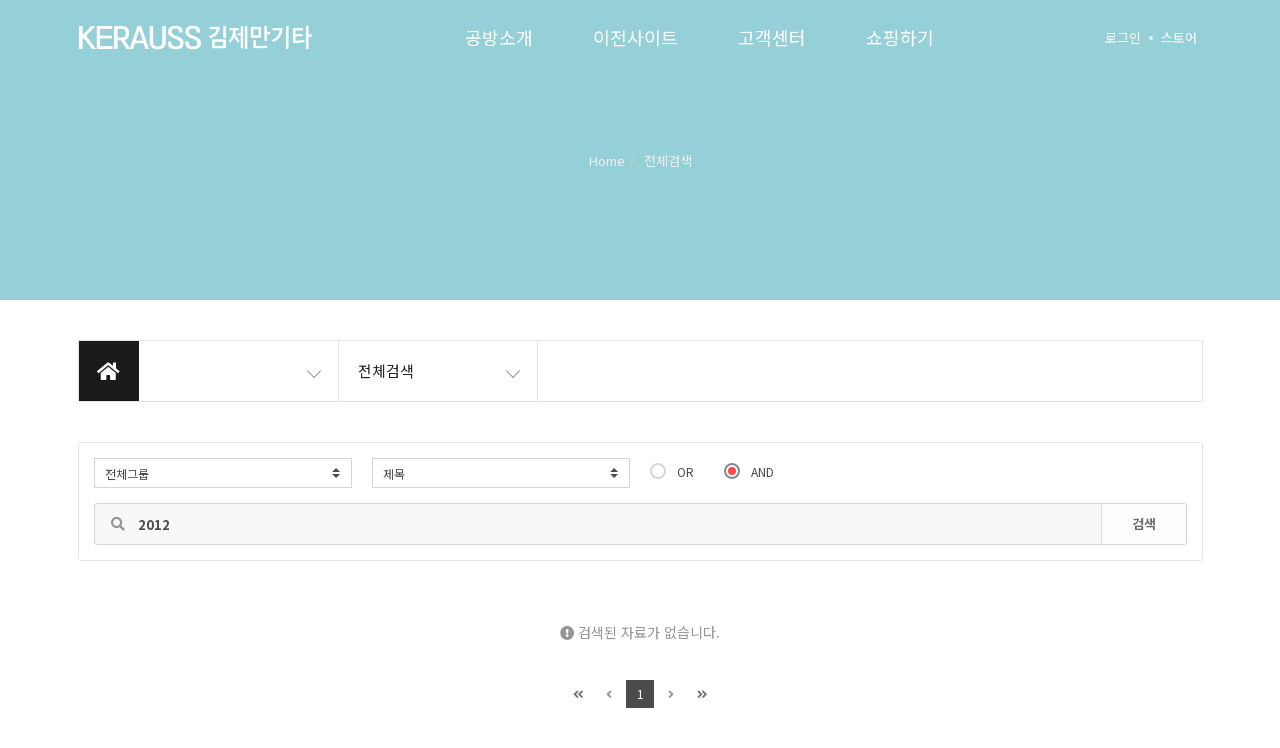

--- FILE ---
content_type: text/html; charset=utf-8
request_url: http://kimjemanguitar.com/bbs/search.php?sfl=wr_subject&sop=and&stx=2012
body_size: 7731
content:
<!doctype html>
<html lang="ko">
<head>
<meta charset="utf-8">
<meta http-equiv="imagetoolbar" content="no">
<meta http-equiv="X-UA-Compatible" content="IE=Edge">
<meta name="title" content="김제만기타" />
<meta name="description" content="김제만기타" />

<meta property="og:id" content="http://kimjemanguitar.com" />
<meta property="og:url" content="http://kimjemanguitar.com/bbs/search.php?sfl=wr_subject&sop=and&stx=2012" />
<meta property="og:type" content="website" />
<meta property="og:title" content="김제만기타" />
<meta property="og:locale" content="ko_KR" />
<meta property="og:site_name" content="김제만기타" />
<meta property="og:description" content="김제만기타"/>
<meta property="og:image" content="http://kimjemanguitar.com/theme/eb4_shop_016/image/site_logo.png" />
<meta property="og:image:width" content="494" />
<meta property="og:image:height" content="90" />
        
<meta name="twitter:card" content="summary">
<meta name="twitter:title" content="김제만기타">
<meta name="twitter:site" content="김제만기타">
<meta name="twitter:creator" content="">
<meta name="twitter:image" content="http://kimjemanguitar.com/theme/eb4_shop_016/image/site_logo.png">
<meta name="twitter:description" content="김제만기타">
        
<meta itemprop="name" content="김제만기타">
<meta itemprop="description" content="김제만기타">
<meta itemprop="image" content="http://kimjemanguitar.com/theme/eb4_shop_016/image/site_logo.png">
        
<title>전체검색 결과 - 김제만기타</title>
<link rel="stylesheet" href="http://kimjemanguitar.com/css/default.css?ver=2303229">
<link rel="stylesheet" href="http://kimjemanguitar.com/theme/eb4_shop_016/plugins/bootstrap/css/bootstrap.min.css?ver=2303229">
<link rel="stylesheet" href="http://kimjemanguitar.com/theme/eb4_shop_016/plugins/eyoom-form/css/eyoom-form.min.css?ver=2303229">
<link rel="stylesheet" href="http://kimjemanguitar.com/theme/eb4_shop_016/css/common.css?ver=2303229">
<link rel="stylesheet" href="http://kimjemanguitar.com/theme/eb4_shop_016/plugins/fontawesome5/css/fontawesome-all.min.css?ver=2303229">
<link rel="preconnect" href="https://fonts.googleapis.com">
<link rel="preconnect" href="https://fonts.gstatic.com" crossorigin>
<link href="https://fonts.googleapis.com/css2?family=Montserrat:wght@400&family=Noto+Sans+KR:wght@300;400;700&display=swap" rel="stylesheet">
<link rel="stylesheet" href="http://kimjemanguitar.com/theme/eb4_shop_016/css/style.css?ver=2303229">
<link rel="stylesheet" href="http://kimjemanguitar.com/theme/eb4_shop_016/css/grid.css?ver=2303229">
<link rel="stylesheet" href="http://kimjemanguitar.com/theme/eb4_shop_016/css/custom.css?ver=2303229">
<link rel="stylesheet" href="http://kimjemanguitar.com/theme/eb4_shop_016/plugins/scroll-tabs/scrolltabs.min.css" type="text/css" media="screen">
<link rel="stylesheet" href="http://kimjemanguitar.com/theme/eb4_shop_016/plugins/sweetalert/sweetalert.min.css" type="text/css" media="screen">
<link rel="stylesheet" href="http://kimjemanguitar.com/theme/eb4_shop_016/plugins/magnific-popup/magnific-popup.min.css" type="text/css" media="screen">
<!--[if lte IE 8]>
<script src="http://kimjemanguitar.com/js/html5.js"></script>
<![endif]-->
<script>
// 자바스크립트에서 사용하는 전역변수 선언
var g5_url       = "http://kimjemanguitar.com";
var g5_bbs_url   = "http://kimjemanguitar.com/bbs";
var g5_is_member = "";
var g5_is_admin  = "";
var g5_is_mobile = "";
var g5_bo_table  = "";
var g5_sca       = "";
var g5_editor    = "";
var g5_cookie_domain = "";
var g5_shop_url  = "http://kimjemanguitar.com/shop";
</script>
<script src="http://kimjemanguitar.com/js/jquery-1.12.4.min.js?ver=2304171"></script>
<script src="http://kimjemanguitar.com/js/jquery-migrate-1.4.1.min.js?ver=2304171"></script>
<script src="http://kimjemanguitar.com/js/jquery.menu.js?ver=2304171"></script>
<script src="http://kimjemanguitar.com/js/common.js?ver=2304171"></script>
<script src="http://kimjemanguitar.com/js/wrest.js?ver=2304171"></script>
<script src="http://kimjemanguitar.com/js/placeholders.min.js?ver=2304171"></script>
<script src="http://kimjemanguitar.com/theme/eb4_shop_016/plugins/bootstrap/js/bootstrap.min.js?ver=2304171"></script>
<script src="http://kimjemanguitar.com/theme/eb4_shop_016/plugins/jquery.bootstrap-hover-dropdown.min.js?ver=2304171"></script>
<script src="http://kimjemanguitar.com/theme/eb4_shop_016/plugins/sidebar/jquery.sidebar.min.js?ver=2304171"></script>
<!--[if lt IE 9]>
<script src="http://kimjemanguitar.com/theme/eb4_shop_016/plugins/respond.min.js"></script>
<script src="http://kimjemanguitar.com/theme/eb4_shop_016/plugins/eyoom-form/js/eyoom-form-ie8.js"></script>
<![endif]-->
</head>

<body>

<div class="wrapper" id="header-fixed">
    
    	    
        <div class="wrapper-inner">
        
	    	    <header class="header header-sticky sub-header">
		    <div class="f-container">
			    <div class="header-inner">
				    		            <h1 class="header-logo">
		                		                		                
		                		                <a href="http://kimjemanguitar.com">
		                    		                        		                        		                        <img src="http://kimjemanguitar.com/data/common/XLNHzOrrAzkmzknefyHGog==.png" alt="김제만기타 LOGO">
		                        		                        		                    		                </a>
		            </h1>
				    		            
		            <div class="gnb-wrap">
			            <nav class="gnb">
							<div class="mobile-box">
								<div class="btn-close mobile-nav-trigger"><a href="#"><i class="fas fa-times"></i></a></div>
								<div class="login-box">
									<ul class="d-f">
																			<li><a href="http://kimjemanguitar.com/bbs/login.php">로그인</a></li>
																			<li><a href="http://kimjemanguitar.com/shop">스토어</a></li>
									</ul>
								</div>
							</div>
							
		                    		                    
		                    		                    <ul class="gnb-nav">
		                        		                        		                        <li class=" dropdown">
		                            <a href="/page/?pid=overview" target="_self" class="dropdown-toggle disabled" data-hover="dropdown">
		
		                                		                                공방소개		                            </a>
		                            		                            <a href="#" class="cate-dropdown-open hidden-lg hidden-md" data-toggle="dropdown"></a>
		                            		                            											                            		                            		                            <ul class="dropdown-menu">
		                            		                                <li class="dropdown-submenu ">
		                                    <a href="/page/?pid=overview" target="_self">
		                                        		                                        김제만 크라우스 공방소개		                                    </a>
		                                    													                                </li>
		                            		                            		                            		                                <li class="dropdown-submenu ">
		                                    <a href="/page/?pid=contact" target="_self">
		                                        		                                        찾아오시는 길(구글지도)		                                    </a>
		                                    													                                </li>
		                            		                            </ul>
		                            		                            		                            		                        </li>
		                        		                        <li class=" ">
		                            <a href="http://jmguitar.ivyro.net" target="_blank" class="dropdown-toggle disabled" data-hover="dropdown">
		
		                                		                                이전사이트		                            </a>
		                            		                            											                        </li>
		                        		                        <li class=" ">
		                            <a href="/bbs/board.php?bo_table=notice" target="_self" class="dropdown-toggle disabled" data-hover="dropdown">
		
		                                		                                고객센터		                            </a>
		                            		                            											                        </li>
		                        		                        <li class=" ">
		                            <a href="/shop" target="_self" class="dropdown-toggle disabled" data-hover="dropdown">
		
		                                		                                쇼핑하기		                            </a>
		                            		                            											                        </li>
		                        		                        		                    </ul>
		                </nav>
		            </div>
		                
	                	                <div class="top-bar">
		                <ul class="top-bar-list list-unstyled">
                                                    <li class="btn-login before-login hidden-xs hidden-sm">
                                <a href="http://kimjemanguitar.com/bbs/login.php">로그인</a>
                            </li>
                                                                                <li class="btn-move hidden-xs hidden-sm">
                                <a href="http://kimjemanguitar.com/shop">스토어</a>
                            </li>
                                                        <li class="mobile-nav-trigger visible-xs visible-sm">
                                <a href="#" role="button">
                                    <i class="fas fa-bars"></i>
                                </a>
                            </li>
                        </ul>
	                </div>
			    </div>
		    </div>
	    </header>
	    
                <div class="modal fade contents-modal member-contents-modal" aria-hidden="true">
            <div class="modal-box modal-sm">
                <div class="modal-content">
                    <div class="modal-body">
                        <h4>방문해 주셔서 감사합니다.</h4>
                        
                        <ul class="list-unstyled member-list">
                                                </ul>
                        <div class="contnets-bottom">
                            <button type="button" data-dismiss="modal"><span>Close</span></button>
                        </div>
                    </div>
                </div>
            </div>
        </div>

        		        <div class="board-title">
            <div class="board-title-image" style="background-image:url('http://kimjemanguitar.com/theme/eb4_shop_016/image/board_title/gr_.jpg');">
            </div>
			<div class="board-title-caption">
                <h2></h2>
                <ul class="breadcrumb">
                    <li><a href='http://kimjemanguitar.com'>Home</a></li><li class='active'>전체검색</li>                </ul>
			</div>
		</div>
		        
                <div class="basic-body sub-basic-body">
                        <div class="f-container">
                                <div class="submenu clear-after">
                    <div class="sub-home-link"><a href="http://kimjemanguitar.com"><i class="fa fa-home"></i></a></div>
                    <div class="submenu-title submenu-title-first">
                        <h2></h2>
                        <ul class="list-submenu list-unstyled">
                                                                                    <li class="">
                                <a href="/page/?pid=overview">공방소개</a>
                            </li>
                                                        <li class="">
                                <a href="http://jmguitar.ivyro.net">이전사이트</a>
                            </li>
                                                        <li class="">
                                <a href="/bbs/board.php?bo_table=notice">고객센터</a>
                            </li>
                                                        <li class="">
                                <a href="/shop">쇼핑하기</a>
                            </li>
                                                                                </ul>
                    </div>
                    <div class="submenu-title submenu-title-second">
                        <h2>전체검색</h2>
                        <ul class="list-submenu list-unstyled">
                                                    </ul>
                    </div>
                </div>

                <div class="submenu-sticky-space"></div>                    

<style>
.search-result .search-box {position:relative;padding:15px;margin-bottom:30px;border:1px solid #e5e5e5;background:#fff;border-radius:3px !important}
.search-result .search-box .search-input input {height:42px;background:#f8f8f8;font-size:13px;font-weight:bold;border-radius:3px !important}
.search-result .search-box .search-input .icon-prepend {background-color:transparent;width:42px;height:40px;line-height:40px;border:0;color:#959595;font-size:14px}
.search-result .search-box .input-button .button {height:40px;line-height:40px;background:#fff;padding:0 30px;font-size:13px;border-radius:0 3px 3px 0 !important}
.search-result .search-tab {background-color:#D6D6D6;height:40px;border-radius:3px !important}
.search-result .search-tab #tab-search-result {display:none}
.search-result .search-tab .scroll_tabs_container {text-align:center;margin-bottom:0}
.search-result .search-tab .scroll_tabs_container div.scroll_tab_inner li {padding-left:10px;padding-right:10px}
.search-result .search-tab .scroll_tabs_container div.scroll_tab_inner li.active a {font-weight:bold}
.search-result .search-tab .scroll_tabs_container div.scroll_tab_inner span {padding-left:2px;padding-right:0}
.search-result-list .result-list > li {padding:10px 0;border-bottom:1px dotted #e5e5e5}
.search-result-list .result-list > li:hover {background:#fbfbfb}
.search-result-list .result-list > li:first-child {border-top:1px dotted #e5e5e5}
.search-result-list .result-list > li h6 {font-size:14px}
.search-result-list .result-list > li h6 a {color:#1E88E5}
.search-result-list .result-list > li h6 a:hover {color:#0068c1;text-decoration:underline}
.search-result-list .result-list > li h6 i {color:#959595}
.search-result-list .result-list .result-list-box {position:relative}
.search-result-list .result-list .result-list-image {position:absolute;overflow:hidden;top:0;left:0;width:100px;height:58px}
.search-result-list .result-list .result-list-text {position:relative;overflow:hidden;height:58px;margin-bottom:10px}
.search-result-list .result-list .result-list-text.result-list-text-margin {margin-left:115px}
.search-result-list .result-list .search-result-image img {display:block;width:100% \9;max-width:100%;height:auto}
.search-result-list .result-list .result-list-info {font-size:12px;color:#959595;margin-bottom:0}
.search-result-list .result-list .result-list-info .info-photo img {width:17px;height:17px;margin-right:2px;display:inline-block}
.search-result-list .result-list .result-list-info .info-icon {width:17px;height:17px;line-height:17px;font-size:11px;text-align:center;background:#858585;color:#fff;margin-right:2px;display:inline-block}
.search-result-list .result-list .result-list-info .info-name {font-size:12px;color:#353535}
.search-result-list .result-list .result-list-info .info-name:hover a {color:#000}
.search-result-list .result-list .result-list-info .info-name .open a {color:#000}
.search-result-list .sch_word {color:#0068c1;font-weight:bold}
</style>

<div class="search-result">
    <form name="fsearch" onsubmit="return fsearch_submit(this);" method="get" class="eyoom-form">
    <input type="hidden" name="srows" value="10">
    <div class="search-box">
        <div class="row">
            <section class="col col-3">
                <label class="select">
                    <select name="gr_id" id="gr_id" class="form-control">
                        <option value="">전체그룹</option>
                                                <option value='community'>커뮤니티</option>
                                            </select>
                    <i></i>
                </label>
            </section>
            <section class="col col-3">
                <label for="sfl" class="sound_only">검색조건</label>
                <label class="select">
                    <select name="sfl" id="sfl" class="form-control">
                        <option value="wr_subject||wr_content" >제목+내용</option>
                        <option value="wr_subject"  selected="selected">제목</option>
                        <option value="wr_content" >내용</option>
                        <option value="mb_id" >회원아이디</option>
                        <option value="wr_name" >이름</option>
                    </select>
                    <i></i>
                </label>
            </section>
            <section class="col col-3 inline-group">
                <label for="sop_or" class="radio"><input type="radio" value="or"  id="sop_or" name="sop"><i class="rounded-x"></i>OR</label>
                <label for="sop_and" class="radio"><input type="radio" value="and" checked id="sop_and" name="sop"><i class="rounded-x"></i>AND</label>
            </section>
            <div class="clearfix"></div>
            <section class="col col-12 margin-bottom-0">
                <label for="stx" class="sound_only">검색어<strong class="sound_only"> 필수</strong></label>
                <div class="input input-button search-input">
                    <i class="icon-prepend fas fa-search"></i>
                    <input type="text" name="stx" value="2012" id="stx" required maxlength="20">
                    <div class="button"><input type="submit" value="검색">검색</div>
                </div>
            </section>
        </div>
    </div>
    </form>
    <div class="margin-bottom-10"></div>

                
                <div class="text-center color-grey font-size-14 margin-top-30"><i class="fas fa-exclamation-circle"></i> 검색된 자료가 없습니다.</div>
                <div class="margin-bottom-30"></div>

            
        
<style>
.eb-pagination-wrap {position:relative;text-align:center;padding:7px;margin-top:30px}
.eb-pagination {position:relative;list-style:none;display:inline-block;padding:0;margin:0}
.eb-pagination li {display:inline}
.eb-pagination a {display:inline-block;font-size:12px;text-decoration:none;min-width:28px;height:28px;padding:0 5px;color:#fff;border:1px solid transparent;line-height:26px;text-align:center;color:#757575;position:relative;z-index:1}
.eb-pagination a:active {outline:none}
.eb-pagination a:hover {color:#000;background:#e5e5e5}
.eb-pagination a.active {cursor:default;background:#4B4B4D;color:#fff}
.eb-pagination a.active:hover {color:#fff;background:#4B4B4D}
.eb-pagination a.next,.eb-pagination a.prev {color:#959595}
.eb-pagination a.next:hover,.eb-pagination a.prev:hover {color:#000}
</style>

<div class="eb-pagination-wrap">
    <ul class="eb-pagination">
        <li><a href="http://kimjemanguitar.com/bbs/search.php?sfl=wr_subject&amp;stx=2012&amp;sop=and&amp;gr_id=&amp;srows=10&amp;onetable=&amp;page=1"><i class="fas fa-angle-double-left"></i></a></li>
        <li><a href="http://kimjemanguitar.com/bbs/search.php?sfl=wr_subject&amp;stx=2012&amp;sop=and&amp;gr_id=&amp;srows=10&amp;onetable=&amp;page=1" class="prev"><i class="fas fa-angle-left"></i></a></li>
                        <li><a href="http://kimjemanguitar.com/bbs/search.php?sfl=wr_subject&amp;stx=2012&amp;sop=and&amp;gr_id=&amp;srows=10&amp;onetable=&amp;page=1" class="active">1<span class="sound_only">페이지</span></a></li>
                <li><a href="http://kimjemanguitar.com/bbs/search.php?sfl=wr_subject&amp;stx=2012&amp;sop=and&amp;gr_id=&amp;srows=10&amp;onetable=&amp;page=1" class="next"><i class="fas fa-angle-right"></i></a></li>
        <li><a href="http://kimjemanguitar.com/bbs/search.php?sfl=wr_subject&amp;stx=2012&amp;sop=and&amp;gr_id=&amp;srows=10&amp;onetable=&amp;page=1"><i class="fas fa-angle-double-right"></i></a></li>
    </ul>
</div></div>

<script src="http://kimjemanguitar.com/theme/eb4_shop_016/plugins/scroll-tabs/jquery.mousewheel.js"></script>
<script src="http://kimjemanguitar.com/theme/eb4_shop_016/plugins/scroll-tabs/jquery.scrolltabs.js"></script>
<script src="http://kimjemanguitar.com/theme/eb4_shop_016/plugins/sweetalert/sweetalert.min.js"></script>
<script src="http://kimjemanguitar.com/theme/eb4_shop_016/plugins/magnific-popup/magnific-popup.min.js"></script>
<script>
$(document).ready(function(){
    $('#tab-search-result').scrollTabs({
        scroll_distance: 150
    });
});

$(window).load(function(){
    $('#tab-search-result').show();
});

document.getElementById("gr_id").value = "";

function fsearch_submit(f) {
    var stx = f.stx.value.trim();
    if (stx.length < 2) {
        Swal.fire({
            title: "중요!",
            text: "검색어는 두글자 이상 입력하십시오.",
            confirmButtonColor: "#e53935",
            icon: "error",
            confirmButtonText: "확인"
        });
        f.stx.select();
        f.stx.focus();
        return false;
    }
    var cnt = 0;
    for (var i = 0; i < stx.length; i++) {
        if (stx.charAt(i) == ' ')
            cnt++;
    }

    if (cnt > 1) {
        Swal.fire({
            title: "중요!",
            text: "빠른 검색을 위하여 검색어에 공백은 한개만 입력할 수 있습니다.",
            confirmButtonColor: "#e53935",
            icon: "error",
            confirmButtonText: "확인"
        });
        f.stx.select();
        f.stx.focus();
        return false;
    }
    f.stx.value = stx;

    f.action = "";
    return true;
}

$(function() {
    $('.search-result-image').magnificPopup({
        type: 'image',
        closeOnContentClick: true,
        mainClass: 'mfp-img-mobile',
        image: {
            verticalFit: true
        }
    });
});
</script>
			    </div>	    	</div>
    <footer class="footer">
	    <div class="footer-top">
		    <div class="f-container">
				<div class="footer-top-inner">
					<h4 class="l-en">INFORMATION</h4>
					<ul class="footer-menu">
						<li><a href="http://kimjemanguitar.com/page/?pid=provision">이용약관</a></li>
						<li><a href="http://kimjemanguitar.com/page/?pid=privacy">개인정보처리방침</a></li>
						<li><a href="http://kimjemanguitar.com/page/?pid=noemail">이메일무단수집거부</a></li>
					</ul>
				</div>
			</div>
		</div>
		
		<div class="footer-mid">
		    <div class="f-container">
				<div class="f-row">
					<div class="f-col-md-6">
						<div class="item info">
														<div class="footer-info">
																
								<div class="footer-info-content">
									<address>
										<span class="footer-info-address">
											경기 양주시 평화로1416번길 39   (덕계동)										</span>
									</address>
									<div class="footer-info-email l-en">
										온라인문의
										<span><a href="mailto:k22015@nate.com">k22015@nate.com</a></span>
									</div>
									<div class="footer-info-tel l-en">
										대표전화
										<span>031-865-7255</span>
									</div>
								</div>
							</div>
						</div>
					</div>
					<div class="f-col-md-6">
						<ul class="list-unstyled sns-list">
							<li><a href="" target="_blank"><i class="fab fa-facebook-f"></i></a></li>
							<li><a href="" target="_blank"><i class="fab fa-twitter"></i></a></li>
							<li><a href="" target="_blank"><i class="fab fa-instagram"></i></a></li>
							<li><a href="" target="_blank"><i class="fab fa-youtube"></i></a></li>
						</ul>
					</div>
				</div>
			</div>
		</div>

		<div class="footer-btm">
			<div class="f-container">
				<div class="copyright l-en">Copyright &copy; 김제만기타. All Rights Reserved.</div>
			</div>
		</div>
    </footer>

    <div class="back-to-top">
        <i class="fas fa-angle-up"></i>
    </div>
	</div></div>
<div class="sidebar-left-mask sidebar-left-trigger" data-action="toggle" data-side="left"></div>
<div class="sidebar-right-mask sidebar-right-trigger" data-action="toggle" data-side="right"></div>


<div class="modal fade all-search-modal eb-search-modal" aria-hidden="true">
    <div class="modal-dialog modal-sm">
        <div class="modal-content">
            <div class="modal-header">
                <button type="button" class="close" data-dismiss="modal">×</button>
            </div>
            <div class="modal-body">
                <form name="fsearchbox" method="get" action="http://kimjemanguitar.com/bbs/search.php" onsubmit="return fsearchbox_submit(this);" class="eyoom-form">
                <input type="hidden" name="sfl" value="wr_subject||wr_content">
                <input type="hidden" name="sop" value="and">
                <label for="modal_sch_stx" class="sound_only"><strong>검색어 입력 필수</strong></label>
                <div class="input input-button">
                    <input type="text" name="stx" id="modal_sch_stx" class="sch_stx" maxlength="20" placeholder="검색어 입력">
                    <div class="button"><input type="submit">검색</div>
                </div>
                </form>
                <script>
                function fsearchbox_submit(f)
                {
                    var stx = f.stx.value.trim();
                    if (stx.length < 2) {
                        alert("검색어는 두글자 이상 입력하십시오.");
                        f.stx.select();
                        f.stx.focus();
                        return false;
                    }
                
                    // 검색에 많은 부하가 걸리는 경우 이 주석을 제거하세요.
                    var cnt = 0;
                    for (var i = 0; i < stx.length; i++) {
                        if (stx.charAt(i) == ' ')
                            cnt++;
                    }
                
                    if (cnt > 1) {
                        alert("빠른 검색을 위하여 검색어에 공백은 한개만 입력할 수 있습니다.");
                        f.stx.select();
                        f.stx.focus();
                        return false;
                    }
                    f.stx.value = stx;
                
                    return true;
                }
                </script>

                                                
<style>
.popular-box {position:relative;border:1px solid #e5e5e5;padding:15px 10px;margin:0px 0 25px;background:#fff}
.popular ul {margin-bottom:0}
.popular li {float:left;margin:0 3px}
.popular li .popular-word {background:#f0f0f0;padding:2px 5px;color:#2E3340;font-size:11px;margin-bottom:5px;display:inline-block;line-height:1}
.popular li .popular-word:hover {background:#e5e5e5}
</style>

<div class="popular-box">
    <div class="headline-short">
        <h5><strong>인기검색어</strong></h5>
    </div>
    <div class="popular">
        <ul class="list-unstyled">
                        <li>
                <a href="http://kimjemanguitar.com/bbs/search.php?sfl=wr_subject&amp;sop=and&amp;stx=2025" class="popular-word">
                    <span>1. 2025</span>
                </a>
            </li>
                        <li>
                <a href="http://kimjemanguitar.com/bbs/search.php?sfl=wr_subject&amp;sop=and&amp;stx=2026" class="popular-word">
                    <span>2. 2026</span>
                </a>
            </li>
                        <li>
                <a href="http://kimjemanguitar.com/bbs/search.php?sfl=wr_subject&amp;sop=and&amp;stx=2023" class="popular-word">
                    <span>3. 2023</span>
                </a>
            </li>
                        <li>
                <a href="http://kimjemanguitar.com/bbs/search.php?sfl=wr_subject&amp;sop=and&amp;stx=2011" class="popular-word">
                    <span>4. 2011</span>
                </a>
            </li>
                        <li>
                <a href="http://kimjemanguitar.com/bbs/search.php?sfl=wr_subject&amp;sop=and&amp;stx=2024" class="popular-word">
                    <span>5. 2024</span>
                </a>
            </li>
                        <li>
                <a href="http://kimjemanguitar.com/bbs/search.php?sfl=wr_subject&amp;sop=and&amp;stx=2017" class="popular-word">
                    <span>6. 2017</span>
                </a>
            </li>
                        <li>
                <a href="http://kimjemanguitar.com/bbs/search.php?sfl=wr_subject&amp;sop=and&amp;stx=2012" class="popular-word">
                    <span>7. 2012</span>
                </a>
            </li>
                        <li>
                <a href="http://kimjemanguitar.com/bbs/search.php?sfl=wr_subject&amp;sop=and&amp;stx=30" class="popular-word">
                    <span>8. 30</span>
                </a>
            </li>
                        <li>
                <a href="http://kimjemanguitar.com/bbs/search.php?sfl=wr_subject&amp;sop=and&amp;stx=8" class="popular-word">
                    <span>9. 8</span>
                </a>
            </li>
                        <li>
                <a href="http://kimjemanguitar.com/bbs/search.php?sfl=wr_subject&amp;sop=and&amp;stx=35" class="popular-word">
                    <span>10. 35</span>
                </a>
            </li>
                                    <div class="clearfix"></div>
        </ul>
    </div>
</div>                            </div>
        </div>
    </div>
</div>


<div class="modal fade itemuse-iframe-modal" aria-hidden="true">
    <div class="modal-dialog">
        <div class="modal-content">
            <div class="modal-header">
                <button aria-hidden="true" data-dismiss="modal" class="close" type="button">×</button>
                <h4 class="modal-title"><i class="fas fa-edit color-grey"></i> <strong>사용후기 작성하기</strong></h4>
            </div>
            <div class="modal-body">
                <iframe id="itemuse-iframe" width="100%" frameborder="0"></iframe>
            </div>
            <div class="modal-footer">
                <button data-dismiss="modal" class="btn-e btn-e-lg btn-e-dark" type="button"><i class="fas fa-times"></i> 닫기</button>
            </div>
        </div>
    </div>
</div>

<div class="modal fade itemqa-iframe-modal" aria-hidden="true">
    <div class="modal-dialog">
        <div class="modal-content">
            <div class="modal-header">
                <button aria-hidden="true" data-dismiss="modal" class="close" type="button">×</button>
                <h4 class="modal-title"><i class="fas fa-question-circle color-grey"></i> <strong>상품문의 작성하기</strong></h4>
            </div>
            <div class="modal-body">
                <iframe id="itemqa-iframe" width="100%" frameborder="0"></iframe>
            </div>
            <div class="modal-footer">
                <button data-dismiss="modal" class="btn-e btn-e-lg btn-e-dark" type="button"><i class="fas fa-times"></i> 닫기</button>
            </div>
        </div>
    </div>
</div>

<div class="modal fade coupon-iframe-modal" aria-hidden="true">
    <div class="modal-dialog">
        <div class="modal-content">
            <div class="modal-header">
                <button aria-hidden="true" data-dismiss="modal" class="close" type="button">×</button>
                <h4 class="modal-title"><i class="fas fa-ticket-alt color-grey"></i> <strong>쿠폰 내역</strong></h4>
            </div>
            <div class="modal-body">
                <iframe id="coupon-iframe" width="100%" frameborder="0"></iframe>
            </div>
            <div class="modal-footer">
                <button data-dismiss="modal" class="btn-e btn-e-lg btn-e-dark" type="button"><i class="fas fa-times"></i> 닫기</button>
            </div>
        </div>
    </div>
</div>

<script>
function itemuse_modal(href) {
    $('.itemuse-iframe-modal').modal('show').on('hidden.bs.modal', function() {
        $("#itemuse-iframe").attr("src", "");
        $('html').css({overflow: ''});
    });
    $('.itemuse-iframe-modal').modal('show').on('shown.bs.modal', function() {
        $("#itemuse-iframe").attr("src", href);
        $('#itemuse-iframe').height(parseInt($(window).height() * 0.7));
        $('html').css({overflow: 'hidden'});
    });
    return false;
}

function itemqa_modal(href) {
    $('.itemqa-iframe-modal').modal('show').on('hidden.bs.modal', function() {
        $("#itemqa-iframe").attr("src", "");
        $('html').css({overflow: ''});
    });
    $('.itemqa-iframe-modal').modal('show').on('shown.bs.modal', function() {
        $("#itemqa-iframe").attr("src", href);
        $('#itemqa-iframe').height(parseInt($(window).height() * 0.7));
        $('html').css({overflow: 'hidden'});
    });
    return false;
}

function coupon_modal(href) {
    $('.coupon-iframe-modal').modal('show').on('hidden.bs.modal', function() {
        $("#coupon-iframe").attr("src", "");
        $('html').css({overflow: ''});
    });
    $('.coupon-iframe-modal').modal('show').on('shown.bs.modal', function() {
        $("#coupon-iframe").attr("src", "http://kimjemanguitar.com/shop/coupon.php");
        $('#coupon-iframe').height(parseInt($(window).height() * 0.7));
        $('html').css({overflow: 'hidden'});
    });
    return false;
}

// 모달창을 닫은 후 리로드
function close_modal_and_reload() {
    close_modal();
    document.location.reload();
}
function close_modal() {
    $('.modal').modal('hide');
}
</script>

<div class="modal fade poll-result-iframe-modal" aria-hidden="true">
    <div class="modal-dialog">
        <div class="modal-content">
            <div class="modal-header">
                <button aria-hidden="true" data-dismiss="modal" class="close" type="button">×</button>
                <h4 class="modal-title"><strong>투표 결과 보기</strong></h4>
            </div>
            <div class="modal-body">
                <iframe id="poll-result-iframe" width="100%" frameborder="0"></iframe>
            </div>
            <div class="modal-footer">
                <button data-dismiss="modal" class="btn-e btn-e-lg btn-e-dark" type="button"><i class="fas fa-close"></i> 닫기</button>
            </div>
        </div>
    </div>
</div>

<script>
function poll_result(url) {
        $('.poll-result-iframe-modal').modal('show').on('hidden.bs.modal', function () {
        $("#poll-result-iframe").attr("src", "");
        $('html').css({overflow: ''});
    });
    $('.poll-result-iframe-modal').modal('show').on('shown.bs.modal', function () {
        $("#poll-result-iframe").attr("src", url);
        $('#poll-result-iframe').height(parseInt($(window).height() * 0.7));
        $('html').css({overflow: 'hidden'});
    });
    return false;
}
</script>



<script src="http://kimjemanguitar.com/theme/eb4_shop_016/js/app.js?ver=2304171"></script>
<script>
$(document).ready(function() {
    App.init();
});

</script>


<script>
$(function() {
    // 폰트 리사이즈 쿠키있으면 실행
    font_resize("container", get_cookie("ck_font_resize_rmv_class"), get_cookie("ck_font_resize_add_class"));
});
</script>
<script>
$(function(){
    // 팔로우
    $("#follow button").click(function(){
        var action = $(this).attr('value');
        var target = $(this).attr('name');

        var url = "http://kimjemanguitar.com/eyoom/core/mypage/follow.ajax.php";
        $.post(url, {'action':action,'user':target}, function(data) {
            if(data.result == 'yes') {
                var botton = $(".follow_"+target);
                if (action == 'follow') {
                    botton.removeClass('btn-e-yellow');
                    botton.addClass('btn-e-dark');
                    botton.attr('title','친구관계를 해제합니다.');
                    botton.html('언팔로우 <i class="fas fa-times color-white"></i>');
                    botton.attr('value','unfollow');
                    swal({
                        title: "알림",
                        text: '해당 회원을 팔로우하였습니다.',
                        confirmButtonColor: "#FF4848",
                        type: "warning",
                        confirmButtonText: "확인"
                    });
                }
                if (action == 'unfollow') {
                    botton.removeClass('btn-e-dark');
                    botton.addClass('btn-e-yellow');
                    botton.attr('title','친구관계를 신청합니다.');
                    botton.html('팔로우 <i class="fas fa-smile color-white"></i>');
                    botton.attr('value','follow');
                    swal({
                        title: "알림",
                        text: '해당 회원을 팔로우 해제하였습니다.',
                        confirmButtonColor: "#FF4848",
                        type: "warning",
                        confirmButtonText: "확인"
                    });
                }
            } else if (data.result == 'no'){
                swal({
                    title: "알림",
                    text: '소셜기능을 Off 시켜놓은 회원입니다.',
                    confirmButtonColor: "#FF4848",
                    type: "warning",
                    confirmButtonText: "확인"
                });
            }
        },"json");
    });

    // 구독
    $("#subscribe button").click(function(){
        var action = $(this).attr('value');
        var target = $(this).attr('name');

        var url = "http://kimjemanguitar.com/eyoom/core/mypage/subscribe.ajax.php";
        $.post(url, {'action':action,'user':target}, function(data) {
            if(data.result == 'yes') {
                var botton = $(".subscribe_"+target);
                if (action == 'subscribe') {
                    botton.removeClass('btn-e-orange');
                    botton.addClass('btn-e-dark');
                    botton.attr('title','구독을 해제합니다.');
                    botton.html('구독해제 <i class="fas fa-times color-white"></i>');
                    botton.attr('value','unsubscribe');
                    swal({
                        title: "알림",
                        text: '해당 회원의 글을 구독신청 하였습니다.',
                        confirmButtonColor: "#FF4848",
                        type: "warning",
                        confirmButtonText: "확인"
                    });
                }
                if (action == 'unsubscribe') {
                    botton.removeClass('btn-e-dark');
                    botton.addClass('btn-e-yellow');
                    botton.attr('title','구독을 신청합니다.');
                    botton.html('구독하기 <i class="far fa-address-book color-white"></i>');
                    botton.attr('value','subscribe');
                    swal({
                        title: "알림",
                        text: '해당 회원의 글을 구독해제 하였습니다.',
                        confirmButtonColor: "#FF4848",
                        type: "warning",
                        confirmButtonText: "확인"
                    });
                }
            }
        },"json");
    });

});
</script>


<!-- ie6,7에서 사이드뷰가 게시판 목록에서 아래 사이드뷰에 가려지는 현상 수정 -->
<!--[if lte IE 7]>
<script>
$(function() {
    var $sv_use = $(".sv_use");
    var count = $sv_use.length;

    $sv_use.each(function() {
        $(this).css("z-index", count);
        $(this).css("position", "relative");
        count = count - 1;
    });
});
</script>
<![endif]-->

</body>
</html>

--- FILE ---
content_type: text/css
request_url: http://kimjemanguitar.com/theme/eb4_shop_016/css/style.css?ver=2303229
body_size: 4388
content:
:root {
	/* color */
	--color-primary: #5CB6CA;
	--color-p-dark: #324B50;
	--color-p-light: #80cbc4;
	
	/* size */
	--padding: 5px; /* calc(var(--padding) * 3) = 15px */
	--margin: 5px;
}

/* 폰트 - 구글 나눔고딕 */
body, h1, h2, h3, h4, h5, h6 {font-family: 'Noto Sans KR', sans-serif}

/* 편집 버튼 */
.btn-edit-admin {
    z-index: 990;
    position: fixed;
    top: 120px;
    right: -1px;
    width: 130px;
    padding: 5px 10px;
    background: rgba(255, 255, 255, 0.9);
    box-shadow: 0 0 1px rgba(0, 0, 0, .3);
}
.btn-edit-mode-wrap {
    position: relative;
    z-index: 20 !important;
    width: 100%
}
.btn-edit-mode {
    display: none;
    z-index: 5;
    position: absolute;
    width: 100%
}
.btn-edit-mode a {
    display: inline-block !important;
    width: auto;
    padding: 1px 8px !important;
    color: #fff !important
}

/* ::: common ::: */
body.modal-open {
    padding: 0 !important
}
.clear-after:after {
    content: "";
    display: block;
    clear: both
}
p, li {
    word-break: keep-all
}
ul {
    margin-bottom: 0
}
.transition-03 {
    -webkit-transition: all 0.3s linear;
    -moz-transition: all 0.3s linear;
    -o-transition: all 0.3s linear;
    -ms-transition: all 0.3s linear;
    transition: all 0.3s linear;
}
.color-primary {
	color: var(--color-primary);
}
.l-en {
	font-family: 'Montserrat', sans-serif;
}
/* 버튼 스타일 */
.btn-more a {
    position: relative;
    z-index: 1;
    display: inline-block;
    overflow: hidden;
    padding: 8px 25px;
    color: #333;
    border-width: 0 2px 2px 2px;
    border-style: solid;
    border-color: #333
}
.btn-more a:before,
.btn-more a:after {
    content: "";
    position: absolute;
    top: 0;
    height: 2px;
    background: #333
}
.btn-more a:before {
    left: 0;
    width: 7%;
}
.btn-more a:after {
    right: 0;
    width: 83%;
    -webkit-transition: all 0.5s ease;
    -moz-transition: all 0.5s ease;
    transition: all 0.5s ease
}
.btn-more a:hover:after {
    width: 100%
}
.btn-more.btn-wht a {
    border-color: #fff;
    color: #fff
}
.btn-more.btn-wht a:before,
.btn-more.btn-wht a:after {
    background: #fff
}
@media(max-width:767px) {
    .btn-more a {
        padding: 5px 20px;
        font-size: 11px
    }
}

.wrapper {
	position: relative;
	overflow: hidden;
	background-color: #eee;
}
.wrapper-inner {
	background-color: #fff;
}

.wrapper-inner.box-layout {
	max-width: 1320px;
	margin: 0 auto;
}

/* ::: Header ::: */
.header .header-inner {
	display: flex;
	flex-wrap: wrap;
}
.header {
	position: absolute;
	top: 0;
	left: 0;
	width: 100%;
	z-index: 999;
	transition: .3s;
}
#header-fixed .header:hover {
	background-color: var(--color-primary);
}
#header-fixed .header.header-fixed-trans {
	position: fixed;
	background-color: var(--color-primary);
	box-shadow: 1px 3px 6px rgb(0 0 0 / 32%);
}
@media (min-width:992px){
	.header {
		position: absolute;
		top: 0;
		left: 0;
		width: 100%;
	}
	.header .header-inner {
		justify-content: space-between;
	}
}

/* header logo */
.header-logo {
	margin: 17px 0;
}
.header-logo a {
	display: block;
}
.header-logo a img {
	display: block;
	max-height: 20px;
}
.header-logo span {
	display: block;
	line-height: 20px;
	color: #fff;
}
@media (min-width:992px){
	.header-logo {
		margin: 25px 0;
	}
	.header-logo a img {
		max-height: 25px;
	}
	.header-logo span {
		line-height: 25px;
	}
}

/* nav-bar */
.gnb-wrap .gnb .gnb-nav {
	padding: 0;
	list-style: none;
}
/* gnb - mobile */
@media (max-width:991px){
	.gnb-wrap .gnb {
		position: fixed;
		top: 0;
		right: -100%;
		z-index: 2;
		overflow-y: auto;
		-webkit-overflow-scrolling: touch;
		width: 85%;
		height: 100vh;
		background-color: #fff;
		box-shadow: 1px 3px 6px rgb(0 0 0 / 32%);
		transition: .3s ease-out;
	}
	.gnb-wrap .gnb.act {
		right: 0;
	}
	.gnb-wrap .gnb .mobile-box {
		padding: 20px 30px 0;
		margin-bottom: 15px;
	}
	.gnb-wrap .gnb .mobile-box .btn-close {
		position: absolute;
		top: 15px;
		right: 20px;
	}
	.gnb-wrap .gnb .mobile-box .btn-close a {
		display: block;
		width: 30px;
		height: 30px;
		line-height: 30px;
		font-size: 17px;
		text-align: center;
	}
	.gnb-wrap .gnb .mobile-box .login-box ul {
		padding: 0 0 15px;
		list-style: none;
		border-bottom: 2px solid var(--color-primary);
	}
	.gnb-wrap .gnb .mobile-box .login-box ul li {
		margin-right: 20px;
	}
	.gnb-wrap .gnb .mobile-box .login-box ul li:last-child {
		margin-right: 0;
	}
	.gnb-wrap .gnb .mobile-box .login-box ul li a {
		display: block;
		position: relative;
		font-size: 12px;
	}
	.gnb-wrap .gnb .mobile-box .login-box ul li a:after {
		content: "";
		display: block;
		position: absolute;
		top: 50%;
		right: -12px;
		width: 4px;
		height: 4px;
		margin-top: -2px;
		background-color: #ccc;
		border-radius: 50% !important;
	}
	.gnb-wrap .gnb .mobile-box .login-box ul li:last-child a:after {
		display: none;
	}
	
	.gnb-wrap .gnb .mobile-box .search-box input[type="text"] {
	    width: 100%;
	    padding: 6px;
	    border: 0 none !important;
	    border-bottom: 2px solid #f00 !important;
	    color: #909090;
	    height: 50px;
	    font-size: 13px
	}
	.gnb-wrap .gnb .mobile-box .search-box .button {
	    position: absolute;
	    right: 1px;
	    top: 0;
	    padding: 0 15px;
	    height: 50px;
	    line-height: 50px;
	    font-size: 15px;
	    color: #f00;
	    background: none;
	    border: 0 none
	}
	.gnb-wrap .gnb .mobile-box .search-box .button input {
	    position: absolute;
	    top: 0;
	    right: 0;
	    padding: 0;
	    font-size: 12px;
	    line-height: 40px;
	    opacity: 0;
	    cursor: pointer
	}

	.gnb-wrap .gnb .gnb-nav > li:last-child {
		border-bottom: 0 none;
	}
	.gnb-wrap .gnb .gnb-nav > li > a {
		display: block;
		padding: 8px 30px;
		font-size: 16px;
		font-weight: 700;
	}
	.gnb-wrap .gnb .gnb-nav > li.active > a {
		color: var(--color-p-dark);
		background: none;
	}
	.gnb-wrap .gnb .gnb-nav > li > .cate-dropdown-open {
		position: absolute;
		top: 1px;
		right: 20px;
		width: 38px;
		height: 38px;
		line-height: 38px;
		margin: 0;
		padding: 0;
		text-align: center;
		border: 0 none;
		z-index: 9
	}
	.gnb-wrap .gnb .gnb-nav > li > .cate-dropdown-open:before {
		content: "\f067";
		font-family: 'Font Awesome\ 5 Free';
		font-weight: 900;
		color: #656565
	}
	.gnb-wrap .gnb .gnb-nav > li > .cate-dropdown-open:hover {
		border-top: 0
	}
	.gnb-wrap .gnb .gnb-nav > li.open > .cate-dropdown-open:before {
		content: "\f068";
		font-family: 'Font Awesome\ 5 Free';
		font-weight: 900;
		color: #000
	}
	.gnb-wrap .gnb .gnb-nav > li > ul {
		float: none;
		position: relative;
		width: 100%;
		margin: 0;
		padding: 0;
		border: 0 none;
		box-shadow: none;
		background-color: #eee;
	}
	.gnb-wrap .gnb .gnb-nav > li > ul > li {
		border-bottom: 1px solid #fff;
	}
	.gnb-wrap .gnb .gnb-nav > li > ul > li:last-child {
		border-bottom: 0 none;
	}
	.gnb-wrap .gnb .gnb-nav > li > ul > li > a {
		padding: 10px 20px 10px 30px;
		font-size: 13px;
	}
	.gnb-wrap .gnb .gnb-nav > li > ul > li.active > a {
		color: var(--color-p-dark);
		background: none;
	}
	.gnb-wrap .gnb .gnb-nav > li > ul > li > ul {
		display: block !important;
		float: none;
		position: relative;
		width: 100%;
		padding: 0 30px 10px;
		margin: 0;
		border: 0 none;
		box-shadow: none;
		background: none;
	}
	.gnb-wrap .gnb .gnb-nav > li > ul > li > ul > li > a {
		position: relative;
		padding: 3px 10px 3px 15px;
		font-size: 12px;
	}
	.gnb-wrap .gnb .gnb-nav > li > ul > li > ul > li > a:after {
		content: "";
		display: block;
		position: absolute;
		top: 50%;
		left: 2px;
		transform:translateY(-50%);
		width: 7px;
		height: 7px;
		border-left: 1px solid #bbb;
		border-bottom: 1px solid #bbb;
	}
	.gnb-wrap .gnb .gnb-nav > li > ul > li > ul > li > a:hover, .gnb-wrap .gnb .gnb-nav > li > ul > li > ul > li.active > a {
    	color: var(--color-primary);
		background: none;
	}
}

/* gnb - pc */
@media (min-width:992px){
	.gnb-wrap {
		display: flex;
		flex-wrap: wrap;
	}
	.gnb-wrap .gnb .mobile-box {
		display: none;
	}
	.gnb-wrap .gnb .gnb-nav {
		display: flex;
		flex-wrap: wrap;
	}
	.gnb-wrap .gnb .gnb-nav > li {
		padding: 0 20px;
	}
	.gnb-wrap .gnb .gnb-nav > li > a {
		display: block;
		line-height: 75px;
		font-size: 18px;
		color:#fff;
		transition: .3s;
	}
	.gnb-wrap .gnb .gnb-nav > li > a:hover, .gnb-wrap .gnb .gnb-nav > li.active > a {
		color:var(--color-p-dark)
	}
	.gnb-wrap .gnb .gnb-nav > li > ul {
	    display: block;
	    left: 50%;
	    opacity: 0;
	    visibility: hidden;
	    min-width: 200px;
	    padding: 5px 30px;
	    margin: 0 0 0 -100px;
	    border: 0 none;
	    background-color: var(--color-primary);;
	    box-shadow: 0 3px 3px rgb(0 0 0 / 15%);
	    -webkit-transform: translateY(20px);
	    -moz-transform: translateY(20px);
	    -o-transform: translateY(20px);
	    -ms-transform: translateY(20px);
	    transform: translateY(20px);
	    -webkit-transition: all 0.25s ease;
	    -moz-transition: all 0.25s ease;
	    -o-transition: all 0.25s ease;
	    -ms-transition: all 0.25s ease;
	    transition: all 0.25s ease
	}
	.gnb-wrap .gnb .gnb-nav > li.open > ul {
	    opacity: 1;
	    visibility: visible;
	    -webkit-transform: translateY(0);
	    -moz-transform: translateY(0);
	    -o-transform: translateY(0);
	    -ms-transform: translateY(0);
	    transform: translateY(0);
	}
	.gnb-wrap .gnb .gnb-nav > li > ul > li {
	    position: relative
	}
	.gnb-wrap .gnb .gnb-nav > li > ul > li > a {
	    padding: 10px 0;
	    font-size: 14px;
	    color: #eee;
	    background: none;
		transitoin: .3s;
	}
	.gnb-wrap .gnb .gnb-nav > li > ul > li:last-child > a {
	    border: 0 none
	}
	.gnb-wrap .gnb .gnb-nav > li > ul > li > a:hover,
	.gnb-wrap .gnb .gnb-nav > li > ul > li.active > a {
	    color: #fff;
	}
	.gnb-wrap .gnb .gnb-nav > li > ul > li > a .sub-caret {
	    position: absolute;
	    right: 10px;
	    top: 50%;
	    transform: translateY(-50%);
	    color: #909090
	}
	.gnb-wrap .gnb .gnb-nav > li > ul > li > ul {
	    display: block !important;
	    position: relative;
	    top: inherit;
	    left: inherit;
	    min-width: 100%;
	    padding: 0 10px 5px;
	    margin-bottom: 10px;
	    border: 0 none;
	    border-left: 1px solid #ddd;
		background: none;
	    box-shadow: 0 0 0 #fff
	}
	.gnb-wrap .gnb .gnb-nav > li > ul > li > ul > li > a {
	    padding: 5px 0 0;
	    font-size: 13px;
	    color: #eee;
	    background: none;
		transition: .3s;
	}
	.gnb-wrap .gnb .gnb-nav > li > ul > li > ul > li:last-child > a {
	    border-bottom: 0 none
	}
	.gnb-wrap .gnb .gnb-nav > li > ul > li > ul > li > a:hover,
	.gnb-wrap .gnb .gnb-nav > li > ul > li > ul > li.active > a {
	    color: #fff;
	}    
}
@media (min-width:1200px){
	.gnb-wrap .gnb .gnb-nav > li {
		padding: 0 30px;
	}
}

/* top bar */
.top-bar {
	margin-left: auto;
}
.top-bar .top-bar-list {
	display: flex;
	flex-wrap: wrap;
	margin: 17px 5px 0 0;
}
.top-bar .top-bar-list li {
	position: relative;
	margin-left: 20px;
}
.top-bar .top-bar-list li a {
	display: block;
	line-height: 20px;
	font-size: 13px;
	color: #fff;
	transition: .3s ease-out;
}
.top-bar .top-bar-list li.mobile-nav-trigger  a {
	font-size: 20px;
}
@media (min-width:992px){
	.top-bar {
		margin-left: 0;
	}
	.top-bar .top-bar-list {
		margin-top: 25px;
	}
	.top-bar .top-bar-list li:after {
		content: "";
		display: block;
		opacity: .7;
		position: absolute;
		top: 50%;
		left: -12px;
		width: 4px;
		height: 4px;
		margin-top: -2px;
		background-color: #fff;
		border-radius: 2px !important;
	}
	.top-bar .top-bar-list li:first-child:after {
		display: none;
	}
	.top-bar .top-bar-list li a {
		line-height: 25px;
	}
	.top-bar .top-bar-list li a:hover {
		color: var(--color-p-dark);
	}
}

/*---------- Modal ----------*/
.contents-modal .modal-box {
    position: absolute;
    top: 50%;
    left: 50%;
    transform: translate(-50%, -50%);
    width: 400px;
    margin: 0;
    background: #fff
}
.contents-modal .modal-box .modal-content {
    position: relative;
    padding: 30px;
    box-shadow: 0 0 0 #fff
}
.contents-modal .modal-box .modal-content h4 {
    position: relative;
    margin: 10px 0 30px;
    font-size: 16px;
    font-weight: 300;
    text-align: center;
    color: #707070
}
.contents-modal .modal-box .modal-content h4 img {
    display: block;
    max-height: 60px;
    width: auto;
    margin: 0 auto 15px
}
/* --- 검색 모달 --- */
/* 입력창 */
.contents-modal .input-button {
    position: relative
}
.contents-modal .input-button input[type="text"] {
    width: 100%;
    padding: 6px 12px;
    border: 0 none !important;
    border-bottom: 1px solid #909090 !important;
    color: #909090;
    height: 60px;
    font-size: 18px
}
.contents-modal .input-button .button {
    position: absolute;
    right: 1px;
    top: 10px;
    padding: 0 20px;
    font-size: 24px;
    height: 40px;
    line-height: 40px;
    background: none;
    border: 0 none
}
.contents-modal .input-button .button input {
    position: absolute;
    top: 0;
    right: 0;
    padding: 0;
    font-size: 12px;
    line-height: 40px;
    opacity: 0;
    cursor: pointer
}
/* bottom */
.contents-modal .modal-box .contnets-bottom {
    margin-top: 30px;
    padding-bottom: 10px;
    text-align: center
}
.contents-modal .modal-box .contnets-bottom button {
    border: 0 none;
    position: relative;
    display: inline-block;
    overflow: hidden;
    padding: 8px 25px;
    letter-spacing: 2px;
    color: #333;
    background: none;
    border-width: 1px;
    border-style: solid;
    border-color: #333;
    -webkit-transition: all 0.5s ease;
    -moz-transition: all 0.5s ease;
    transition: all 0.5s ease
}
.contents-modal .modal-box .contnets-bottom button span {
    position: relative;
    z-index: 1;
}
.contents-modal .modal-box .contnets-bottom button:hover {
    color: #fff;
    background-color: #333;
}
@media(max-width:767px) {
    .contents-modal .modal-box {
        width: 300px;
    }
    .contents-modal .modal-box .modal-content {
        padding: 10px
    }
    .contents-modal .modal-box .modal-content h4 {
        margin-bottom: 10px;
        font-size: 20px;
        line-height: 30px
    }
    .contents-modal .input-button input[type="text"] {
        height: 50px;
        font-size: 16px
    }
    .contents-modal .input-button .button {
        font-size: 20px
    }
    .contents-modal .modal-box .contnets-bottom {
        margin-top: 20px
    }
}
/* --- 멤버 모달 --- */
.contents-modal .modal-box .member-list {
    display: flex;
    justify-content: center
}
.contents-modal .modal-box .member-list li {
    margin: 0 10px;
    text-align: center
}
.contents-modal .modal-box .member-list li a {
    display: block;
    width: 80px;
    padding-bottom: 10px;
    background: #eee
}
.contents-modal .modal-box .member-list li a i {
    display: block;
    padding: 20px 0;
    margin-bottom: 5px;
    font-size: 20px;
    background-color: var(--color-primary);
    color: #fff;
    transition: 0.3s ease
}
.contents-modal .modal-box .member-list li a span {
    font-size: 11px;
    color: #333
}
.contents-modal .modal-box .member-list li a:hover i {
    background-color: var(--color-p-dark);
}
@media(max-width:767px) {
    .contents-modal .modal-box .member-list li a {
        width: 70px;
    }
}

/* ::: footer ::: */
.footer {
	padding: 30px 0;
	background-color: var(--color-p-dark);
}
.footer-top .footer-top-inner {
	padding-bottom: 10px;
	margin-bottom: 20px;
	border-bottom: 1px solid rgba(255, 255, 255, 0.2);
}
.footer-top .footer-top-inner h4 {
	margin: 0 0 5px;
	font-size: 15px;
	color: #fff;
}
.footer-top .footer-top-inner ul {
	display: flex;
	padding: 0;
	list-style: none;
}
.footer-top .footer-top-inner ul li {
	margin-right: 10px;
}
.footer-top .footer-top-inner ul li a {
	font-size: 11px;
	color: #ddd;
}
@media (min-width:992px){
	.footer {
		padding: 50px 0;
	}
	.footer-top .footer-top-inner {
		display: flex;
		flex-wrap: wrap;
		align-items: center;
		padding-bottom: 20px;
		margin-bottom: 35px;
	}
	.footer-top .footer-top-inner h4 {
		margin: 0 30px 0 0;
		font-size: 20px;
	}
	.footer-top .footer-top-inner ul li a {
		font-size: 14px;
		transition: .3s;
	}
	.footer-top .footer-top-inner ul li a:hover {
		text-decoration: underline;
		color: #fff;
	}
}

.footer-mid .footer-info-content {
	margin-bottom: 10px;
}
.footer-mid .footer-info-content address {
	margin-bottom: 5px;
	color: #fff;
}
.footer-mid .footer-info-content > div {
	margin-top: 5px;
	color: #ddd;
}
.footer-mid .footer-info-content > div span {
	margin-left: 10px;
	color: #fff;
}
.footer-mid .footer-info-content > div a {
	color: var(--color-primary);
	transition: .3s;
}
.footer-mid .sns-list {
	display: flex;
	justify-content: left;
	flex-wrap: wrap;
}
.footer-mid .sns-list li {
	margin-right: 10px;
}
.footer-mid .sns-list li a {
	display: block;
	width: 25px;
	height: 25px;
	line-height: 25px;
	text-align: center;
	font-size: 13px;
	color: var(--color-p-dark);
	background-color: #fff;
	transition: .3s;
}
.footer-btm .copyright {
	margin: 20px 0 0;
	font-size: 11px;
	font-weight: 300;
	color: #fff;
}
@media (min-width:992px){
	.footer-mid .footer-info-content address {
		margin-bottom: 10px;
		font-size: 15px;
	}
	.footer-mid .footer-info-content > div span {
		font-size: 15px;
	}
	.footer-mid .footer-info-content > div a:hover {
		color: var(--color-p-light);
	}
	.footer-mid .sns-list {
		justify-content: flex-end;
	}
	.footer-mid .sns-list li {
		margin: 0 0 0 10px;
	}
	.footer-mid .sns-list li a:hover {
		color: #fff;
		background-color: var(--color-primary)
	}
	.footer-btm .copyright {
		font-size: 13px;
	}
}

/* ::: Board Title % submenu ::: */
/* board title */
.board-title {
    position: relative;
}
.board-title-image {
    position: relative;
    width: 100%;
    height: 200px;
    background-repeat: no-repeat;
    background-size: cover;
    background-position: center
}
.board-title-caption {
    position: absolute;
    top: 50%;
    left: 50%;
    transform: translate(-50%, -30%);
    text-align: center
}
.board-title-caption h2 {
    position: relative;
    margin: 0 0 10px;
    font-size: 20px;
    font-weight: 300;
    color: #fff;
    letter-spacing: 5px
}
.board-title-caption .breadcrumb {
    display: flex;
    justify-content: center;
    margin: 0;
    padding: 0;
    background: none;
    color: #ddd
}
.board-title-caption .breadcrumb li,
.board-title-caption .breadcrumb a {
    font-size: 13px;
    color: #eee
}
.board-title-caption .breadcrumb a:hover {
    color: #ffa421
}
@media(min-width:992px) {
	.board-title-image {
	    height: 300px;
    }
    .board-title-caption h2 {
        font-size: 28px
    }
}
/* submenu */
.submenu {
    position: relative;
    padding-left: 45px;
    margin-bottom: 40px;
    border: 1px solid #E5E5E5;
    background-color: #fff
}
.submenu .sub-home-link a {
    display: block;
    width: 45px;
    height: 45px;
    line-height: 45px;
    text-align: center;
    font-size: 20px;
    background: #1b1b1b;
    color: #fff
}
.submenu .sub-home-link a:hover {
    background-color: var(--color-p-dark);
}
.submenu .submenu-title {
    position: relative;
    min-width: 200px;
    padding: 0 20px;
    cursor: pointer
}
.submenu .submenu-title:before {
    content: "";
    display: block;
    position: absolute;
    top: 0;
    right: 0;
    width: 1px;
    height: 100%;
    background: #e5e5e5
}
.submenu .submenu-title:after {
    content: "";
    display: block;
    position: absolute;
    top: 50%;
    right: 20px;
    transform: translateY(-50%) rotate(45deg);
    width: 10px;
    height: 10px;
    border-bottom: 1px solid #999;
    border-right: 1px solid #999
}
.submenu .submenu-title h2 {
    margin: 0;
    height: 45px;
    line-height: 45px;
    font-size: 15px
}
.submenu .list-submenu {
    display: none;
    position: absolute;
    top: 100%;
    left: 0;
    z-index: 1;
    width: 100%;
    border: 1px solid #e5e5e5;
    background: #fff
}
.submenu .list-submenu li {
    margin: 0
}
.submenu .list-submenu li a {
    display: block;
    padding: 10px 20px
}
.submenu .list-submenu li a:hover {
    color: #ffa421
}
@media(max-width:767px) {
    .submenu {
        border-width: 1px 1px 0 0
    }
    .submenu .sub-home-link {
        position: absolute;
        top: 0;
        left: 0
    }
    .submenu .submenu-title {
        border-bottom: 1px solid #e5e5e5
    }
    .submenu .submenu-title:before {
        left: 0
    }
}
@media(min-width:768px) {
    .submenu {
        display: flex;
        padding-left: 0;
    }
    .submenu .sub-home-link a {
        width: 60px;
        height: 60px;
        line-height: 60px
    }
    .submenu .submenu-title:before {
        right: 0
    }
    .submenu .submenu-title.submenu-title-second {
        margin-left: -1px
    }
    .submenu .submenu-title h2 {
        height: 60px;
        line-height: 60px
    }
    .submenu .list-submenu li a {
        padding: 15px 20px
    }
}

/* ::: index ::: */
.section-3 {
	margin: 40px 0;
}
@media (min-width:992px){
	.section-3 {
		margin: 60px 0;
	}
}

/* ::: basic body ::: */
.sub-basic-body {
	padding: 30px 0;
}
@media (min-width:992px){
	.sub-basic-body {
		padding: 40px 0;
	}
}

/* fake loader */
.page-loader {
	position: fixed;
	top: 0;
	left: 0;
	z-index: 999;
	width: 100vw;
	height: 100vh;
	background-color: #fff;
	transition: .6s ease-out;
}
.page-loader.loaded {
	opacity: 0;
	z-index: -1;
}
.page-loader img {
	position: absolute;
	top: 50%;
	left: 50%;
	transform: translate(-50%, -50%);
	max-height: 60px;
	width: auto;
}

--- FILE ---
content_type: text/css
request_url: http://kimjemanguitar.com/theme/eb4_shop_016/css/grid.css?ver=2303229
body_size: 885
content:
/* ::: flex ::: */
.d-f {
	display: -webkit-flex;
	display: -moz-flex;
	display: -ms-flex;
	display: -o-flex;
	display: flex;
	flex-wrap: wrap;
}
.a-i-c {
	-ms-align-items: center;
	align-items: center;
}
.j-c-c {
	justify-content: center;
}
/* ::: flex grid ::: */
.f-container {
	width: 100%;
	padding-left: var(--f-gutter-x,.75rem);
	padding-right: var(--f-gutter-x,.75rem);
	margin-left: auto;
	margin-right: auto;
}
.f-row {
	--f-gutter-x: 1.5rem;
	--f-gutter-y: 0;
	display: flex;
	flex-wrap: wrap;
	margin-top: calc(var(--f-gutter-y) * -1);
	margin-right: calc(var(--f-gutter-x)/ -2);
	margin-left: calc(var(--f-gutter-x)/ -2);
}
.f-row>* {
	flex-shrink: 0;
	width: 100%;
	max-width: 100%;
	padding-top: var(--f-gutter-y);
	padding-right: calc(var(--f-gutter-x)/ 2);
	padding-left: calc(var(--f-gutter-x)/ 2);
}

.g-5, .gx-5 {
	--f-gutter-x: 3rem; /* 15px */
}
.g-4, .gx-4 {
	--f-gutter-x: 2rem; /* 10px */
}
.g-3, .gx-3 {
	--f-gutter-x: 1rem; /* 5px */
}
.g-2, .gx-2 {
	--f-gutter-x: 0.5rem; /* 2.5px */
}
.g-0, .gx-0 {
	--f-gutter-x: 0.0; /* 0 */
}
.g-5, .gy-5 {
	--f-gutter-y: 3rem; /* 30px */
}
.g-4, .gy-4 {
	--f-gutter-y: 2rem; /* 20px */
}
.g-3, .gy-3 {
	--f-gutter-y: 1rem; /* 10px */
}
.g-2, .gy-2 {
	--f-gutter-y: 0.5rem; /* 5px */
}
.g-0, .gy-0 {
	--f-gutter-y: 0; /* 0 */
}

.f-col {
	flex: 1 0 0%;
}
.f-col-2 {
	flex: 0 0 auto;
	width: 16.666%;
}
.f-col-3 {
	flex: 0 0 auto;
	width: 25%;
}
.f-col-4 {
	flex: 0 0 auto;
	width: 33.333%;
}
.f-col-5 {
	flex: 0 0 auto;
	width: 41.666%;
}
.f-col-6 {
	flex: 0 0 auto;
	width: 50%;
}
.f-col-7 {
	flex: 0 0 auto;
	width: 58.333%;
}
.f-col-8 {
	flex: 0 0 auto;
	width: 66.666%;
}
.f-col-9 {
	flex: 0 0 auto;
	width: 75%;
}
.f-col-10 {
	flex: 0 0 auto;
	width: 83.333%;
}
.f-col-12 {
	flex: 0 0 auto;
	width: 100%;
}

/* Small devices (landscape phones, 576px and up) */
@media (min-width: 576px) {
	.f-container {
		width: 540px;
	}
	.f-col-sm-2 {
		flex: 0 0 auto;
		width: 16.666%;
	}
	.f-col-sm-3 {
		flex: 0 0 auto;
		width: 25%;
	}
	.f-col-sm-4 {
		flex: 0 0 auto;
		width: 33.333%;
	}
	.f-col-sm-5 {
		flex: 0 0 auto;
		width: 41.666%;
	}
	.f-col-sm-6 {
		flex: 0 0 auto;
		width: 50%;
	}
	.f-col-sm-7 {
		flex: 0 0 auto;
		width: 58.333%;
	}
	.f-col-sm-8 {
		flex: 0 0 auto;
		width: 66.666%;
	}
	.f-col-sm-9 {
		flex: 0 0 auto;
		width: 75%;
	}
	.f-col-sm-10 {
		flex: 0 0 auto;
		width: 83.333%;
	}
	.f-col-sm-12 {
		flex: 0 0 auto;
		width: 100%;
	}
}

/* Medium devices (tablets, 768px and up) */
@media (min-width: 768px) {
	.f-container {
		width: 720px;
	}
	.f-col-md-2 {
		flex: 0 0 auto;
		width: 16.666%;
	}
	.f-col-md-3 {
		flex: 0 0 auto;
		width: 25%;
	}
	.f-col-md-4 {
		flex: 0 0 auto;
		width: 33.333%;
	}
	.f-col-md-5 {
		flex: 0 0 auto;
		width: 41.666%;
	}
	.f-col-md-6 {
		flex: 0 0 auto;
		width: 50%;
	}
	.f-col-md-7 {
		flex: 0 0 auto;
		width: 58.333%;
	}
	.f-col-md-8 {
		flex: 0 0 auto;
		width: 66.666%;
	}
	.f-col-md-9 {
		flex: 0 0 auto;
		width: 75%;
	}
	.f-col-md-10 {
		flex: 0 0 auto;
		width: 83.333%;
	}
	.f-col-md-12 {
		flex: 0 0 auto;
		width: 100%;
	}
}

/* Large devices (desktops, 992px and up) */
@media (min-width: 992px) {
	.f-container {
		width: 960px;
	}
	.f-col-lg-2 {
		flex: 0 0 auto;
		width: 16.666%;
	}
	.f-col-lg-3 {
		flex: 0 0 auto;
		width: 25%;
	}
	.f-col-lg-4 {
		flex: 0 0 auto;
		width: 33.333%;
	}
	.f-col-lg-5 {
		flex: 0 0 auto;
		width: 41.666%;
	}
	.f-col-lg-6 {
		flex: 0 0 auto;
		width: 50%;
	}
	.f-col-lg-7 {
		flex: 0 0 auto;
		width: 58.333%;
	}
	.f-col-lg-8 {
		flex: 0 0 auto;
		width: 66.666%;
	}
	.f-col-lg-9 {
		flex: 0 0 auto;
		width: 75%;
	}
	.f-col-lg-10 {
		flex: 0 0 auto;
		width: 83.333%;
	}
	.f-col-lg-12 {
		flex: 0 0 auto;
		width: 100%;
	}
}

/* X-Large devices (large desktops, 1200px and up) */
@media (min-width: 1200px) {
	.f-container {
		width: 1140px;
	}
	.f-col-xlg-2 {
		flex: 0 0 auto;
		width: 16.666%;
	}
	.f-col-xlg-3 {
		flex: 0 0 auto;
		width: 25%;
	}
	.f-col-xlg-4 {
		flex: 0 0 auto;
		width: 33.333%;
	}
	.f-col-xlg-5 {
		flex: 0 0 auto;
		width: 41.666%;
	}
	.f-col-xlg-6 {
		flex: 0 0 auto;
		width: 50%;
	}
	.f-col-xlg-7 {
		flex: 0 0 auto;
		width: 58.333%;
	}
	.f-col-xlg-8 {
		flex: 0 0 auto;
		width: 66.666%;
	}
	.f-col-xlg-9 {
		flex: 0 0 auto;
		width: 75%;
	}
	.f-col-xlg-10 {
		flex: 0 0 auto;
		width: 83.333%;
	}
	.f-col-xlg-12 {
		flex: 0 0 auto;
		width: 100%;
	}
}

/* XX-Large devices (larger desktops, 1400px and up) */
@media (min-width: 1400px) {
	.f-container {
		width: 1320px;
	}
}

--- FILE ---
content_type: text/css
request_url: http://kimjemanguitar.com/theme/eb4_shop_016/plugins/scroll-tabs/scrolltabs.min.css
body_size: 487
content:
.scroll_tabs_container{position:relative;overflow:hidden;top:0;left:0;right:0;text-align:left;height:40px;margin-bottom:10px;border-radius:2px !important}ul.scroll_tabs_container{list-style:none}.scroll_tabs_container div.scroll_tab_inner{height:40px}.scroll_tabs_container div.scroll_tab_inner li,.scroll_tabs_container div.scroll_tab_inner span{padding-left:7px;padding-right:7px;line-height:40px;font-size:12px;background-color:#D6D6D6;color:#3D4254;cursor:pointer}.scroll_tabs_container div.scroll_tab_inner li{display:-moz-inline-stack;display:inline-block;*display:inline;list-style-type:none}.scroll_tabs_container div.scroll_tab_inner span.scroll_tab_left_finisher{padding:0;width:0}.scroll_tabs_container div.scroll_tab_inner span.scroll_tab_right_finisher{padding:0;width:0}.scroll_tabs_container .scroll_tab_left_button{height:40px;background-color:#D6D6D6;-webkit-touch-callout:none;-webkit-user-select:none;-khtml-user-select:none;-moz-user-select:none;-ms-user-select:none;user-select:none}.scroll_tabs_container .scroll_tab_left_button::before{content:"\25C0";line-height:40px;padding-left:5px}.scroll_tabs_container .scroll_tab_left_button_over{background-color:#959595}.scroll_tabs_container .scroll_tab_left_button_disabled{color:#A6A6A6;background-color:#D6D6D6}.scroll_tabs_container .scroll_tab_right_button{height:40px;background-color:#D6D6D6;-webkit-touch-callout:none;-webkit-user-select:none;-khtml-user-select:none;-moz-user-select:none;-ms-user-select:none;user-select:none}.scroll_tabs_container .scroll_tab_right_button::before{content:"\25B6";line-height:40px;padding-left:5px}.scroll_tabs_container .scroll_tab_right_button_over{background-color:#959595}.scroll_tabs_container .scroll_tab_right_button_disabled{color:#A6A6A6;background-color:#D6D6D6}

--- FILE ---
content_type: application/javascript
request_url: http://kimjemanguitar.com/theme/eb4_shop_016/js/app.js?ver=2304171
body_size: 8378
content:
var App = function() {

    function handleLayout() {
        (function($,sr){
            var debounce = function (func, threshold, execAsap) {
                var timeout;

                return function debounced() {
                    var obj = this, args = arguments;
                    function delayed () {
                        if (!execAsap)
                            func.apply(obj, args);
                        timeout = null;
                    }

                    if (timeout)
                        clearTimeout(timeout);
                    else if (execAsap)
                        func.apply(obj, args);

                    timeout = setTimeout(delayed, threshold || 100);
                };
            };
            jQuery.fn[sr] = function(fn){  return fn ? this.bind('resize', debounce(fn)) : this.trigger(sr); };
        })(jQuery,'smartresize');

        var $WRAPPER = $('.wrapper'),
            $TOPBAR = $('.header-topbar'),
            $TITLE = $('.header-title'),
            $NAV = $('.header-nav');
            $FOOTER = $('.footer');
            $FOOTERTOP = $('.footer-top');
            $SIDE = $('.basic-body-side');
            $BODYMAIN = $('.basic-body-main');

        $(document).ready(function() {
            var setContentHeight = function() {
                var wrapperHeight = $WRAPPER.outerHeight(),
                    topbarHeight = $TOPBAR.height(),
                    titleHeight = $TITLE.height(),
                    navHeight = $NAV.height(),
                    footerHeight = $FOOTER.height(),
                    footertopHeight = $FOOTERTOP.height(),
                    sideHeight = $SIDE.height();

                contentHeight = $(window).height() - topbarHeight - titleHeight - navHeight - (footertopHeight + 32);
                $BODYMAIN.css('min-height', contentHeight);

                if (contentHeight < sideHeight) {
                    $BODYMAIN.css('min-height', sideHeight + 50);
                } else {
                    $BODYMAIN.css('min-height', contentHeight);
                }
            };

            $(window).smartresize(function() {
                setContentHeight();
            });
            setContentHeight();
        });
    }

    function handleViewport() {
        $("input, textarea, select, button, i, div.note-editing-area, span.select2-selection, .calendar-time, ul.tag-editor, div.asSpinner-control").on({ 'touchstart' : function() {
            zoomDisable();
        }});
        $("input, textarea, select, button, i, div.note-editing-area, span.select2-selection, .calendar-time, ul.tag-editor, div.asSpinner-control").on({ 'touchend' : function() {
            setTimeout(zoomEnable, 500);
        }});
        function zoomDisable() {
            $('head meta[name=viewport]').remove();
            $('head').prepend('<meta name="viewport" content="width=device-width, initial-scale=1.0, user-scalable=0">');
        }
        function zoomEnable() {
            $('head meta[name=viewport]').remove();
            $('head').prepend('<meta name="viewport" content="width=device-width, initial-scale=1.0, user-scalable=1">');
        }
    }

    function handleIEFixes() {
        //fix html5 placeholder attribute for ie7 & ie8
        if (jQuery.browser.msie && jQuery.browser.version.substr(0, 1) < 9) { // ie7&ie8
            $('input[placeholder], textarea[placeholder]').each(function () {
                var input = jQuery(this);
                $(input).val(input.attr('placeholder'));
                $(input).focus(function() {
                    if (input.val() == input.attr('placeholder')) {
                        input.val('');
                    }
                });
                $(input).blur(function() {
                    if (input.val() == '' || input.val() == input.attr('placeholder')) {
                        input.val(input.attr('placeholder'));
                    }
                });
            });
        }
    }

    function handleBootstrap() {
        /*Bootstrap Carousel*/
        $('.carousel').carousel({
            interval: 15000,
            pause: 'hover'
        });
        /*Tooltips*/
        $('.tooltips').tooltip();
        $('.tooltips-show').tooltip('show');
        $('.tooltips-hide').tooltip('hide');
        $('.tooltips-toggle').tooltip('toggle');
        $('.tooltips-destroy').tooltip('destroy');
        /*Popovers*/
        $('.popovers').popover();
        $('.popovers-show').popover('show');
        $('.popovers-hide').popover('hide');
        $('.popovers-toggle').popover('toggle');
        $('.popovers-destroy').popover('destroy');
    }

    function handleToggle() {
        $('.list-toggle').on('click', function() {
            $(this).toggleClass('active');
        });
    }

    function handleSticky() {
        var stickyAddClass = function() {
            $("#header-fixed .header-sticky").addClass("header-fixed-trans");
            $("#header-fixed .header-sticky-space").addClass("header-fixed-space-trans");
        }
        var stickyRemoveClass = function() {
            $("#header-fixed .header-sticky").removeClass("header-fixed-trans");
            $("#header-fixed .header-sticky-space").removeClass("header-fixed-space-trans");
        }
        $(window).scroll(function() {
            if ($("#header-fixed").hasClass("fixed-main")) {
                if ($(window).scrollTop()>0){ stickyAddClass(); } else { stickyRemoveClass(); }
            } else {
                if ($(window).scrollTop()>0){ stickyAddClass(); } else { stickyRemoveClass(); }
            }
        });
    }

    function handleSidebar() {
        var sides = ["left", "top", "right", "bottom"];
        for (var i = 0; i < sides.length; ++i) {
            var cSide = sides[i];
            $(".sidebar." + cSide).sidebar({side: cSide});
        }
        $(".sidebar-left-trigger[data-action]").on("click", function() {
            var $this = $(this);
            var action = $this.attr("data-action");
            var side = $this.attr("data-side");
            $(".sidebar." + side).trigger("sidebar:" + action);
            $("html").toggleClass("overflow-hidden");
            $(".sidebar-left-mask, .sidebar-left-content").toggleClass("active");
            return false;
        });
        $(".sidebar-right-trigger[data-action]").on("click", function() {
            var $this = $(this);
            var action = $this.attr("data-action");
            var side = $this.attr("data-side");
            $(".sidebar." + side).trigger("sidebar:" + action);
            $("html").toggleClass("overflow-hidden");
            $(".sidebar-right-mask").toggleClass("active");
            $("#admset-sidebar-iframe").attr("src", "");
            return false;
        });
        setTimeout(function() {
            $(".sidebar").show();
        }, 500);
        $(window).resize(function() {
            $(".sidebar").show();
        });
    }

    function handleBackToTop() {
        $(document).ready(function() {
            $(".back-to-top").addClass("hidden-top");
                $(window).scroll(function() {
                if ($(this).scrollTop() === 0) {
                    $(".back-to-top").addClass("hidden-top")
                } else {
                    $(".back-to-top").removeClass("hidden-top")
                }
            });

            $('.back-to-top').click(function() {
                $('body,html').animate({scrollTop:0}, 1200);
                return false;
            });

            $('.quick-scroll-btn.top-btn').click(function() {
                $('body,html').animate({scrollTop:0}, 1200);
                return false;
            });

            $('.quick-scroll-btn.down-btn').click(function() {
                $('body,html').animate({scrollTop:$(document).height()}, 1200);
                return false;
            });
        });
    }
	
	/* 모바일 메뉴 버튼 */
	function handlBtnNavi() {
		$(".mobile-nav-trigger a").click(function(){
			$(".gnb-wrap .gnb").toggleClass("act");
		});
	}

    return {
        init: function() {
            handleLayout();
            handleViewport();
            handleBootstrap();
            handleIEFixes();
            handleToggle();
            handleSticky();
            handleSidebar();
            handleBackToTop();
            handlBtnNavi();
        }
    };

}();

--- FILE ---
content_type: application/javascript
request_url: http://kimjemanguitar.com/theme/eb4_shop_016/plugins/scroll-tabs/jquery.scrolltabs.js
body_size: 18936
content:
/**
 * SCROLL TABS
 *
 *  JQuery Plugin to manage scrollable tabs. See the 'defaultOptions' data structure for available options for configuration. The plugin is configured jointly via
 *  these Javascript options and CSS classes to style how it is displayed. Some of the CSS is set here in the javascript so that users will have minimal
 *  configuration to make the tabs themselves work, and should only have to do configuration on how they want it styled.
 *
 * Known Limitations:
 *  IE6 problems, it does not properly apply scrolling and therefore is always the 'full width.' Additionally, the multiple-class CSS styling does not work
 *  properly in IE6. We can work around this in the future by apply distinct class stylings that represent all the combinations.
 *
 * Version:   2.0
 * Author:    Josh Reed
 */

(function($) {
  $.fn.scrollTabs = function(opts){
    var initialize = function(state){
      opts = $.extend({}, $.fn.scrollTabs.defaultOptions, opts);

      if($(this).prop('tagName').toLowerCase() === 'ul'){
        this.itemTag = 'li';
      } else {
        this.itemTag = 'span';
      }

      $(this).addClass('scroll_tabs_container');
      if($(this).css('position') === null || $(this).css('position') === 'static'){
        $(this).css('position','relative');
      }

      $(this.itemTag, this).last().addClass('scroll_tab_last');
      $(this.itemTag, this).first().addClass('scroll_tab_first');

      $(this).html("<div class='scroll_tab_left_button'></div><div class='scroll_tab_inner'><span class='scroll_tab_left_finisher'>&nbsp;</span>"+$(this).html()+"<span class='scroll_tab_right_finisher'>&nbsp;</span></div><div class='scroll_tab_right_button'></div>");

      $('.scroll_tab_inner > span.scroll_tab_left_finisher', this).css({
        'display': 'none'
      });

      $('.scroll_tab_inner > span.scroll_tab_right_finisher', this).css({
        'display': 'none'
      });


      var _this = this;

      $('.scroll_tab_inner', this).css({
        'margin': '0px',
        'overflow': 'hidden',
        'white-space': 'nowrap',
        '-ms-text-overflow': 'clip',
        'text-overflow': 'clip',
        'font-size': '0px',
        'position': 'absolute',
        'top': '0px',
        'left': opts.left_arrow_size + 'px',
        'right': opts.right_arrow_size + 'px'
      });

      // If mousewheel function not present, don't utilize it
      if($.isFunction($.fn.mousewheel)){
        $('.scroll_tab_inner', this).mousewheel(function(event, delta){
          // Only do mousewheel scrolling if scrolling is necessary
          if($('.scroll_tab_right_button', _this).css('display') !== 'none'){
            this.scrollLeft -= (delta * 30);
            state.scrollPos = this.scrollLeft;
            event.preventDefault();
          }
        });
      }

      // Set initial scroll position
      $('.scroll_tab_inner', _this).animate({scrollLeft: state.scrollPos + 'px'}, 0);

      $('.scroll_tab_left_button', this).css({
        'position': 'absolute',
        'left': '0px',
        'top': '0px',
        'width': opts.left_arrow_size + 'px',
        'cursor': 'pointer'
      });

      $('.scroll_tab_right_button', this).css({
        'position': 'absolute',
        'right': '0px',
        'top': '0px',
        'width': opts.right_arrow_size + 'px',
        'cursor': 'pointer'
      });

      $('.scroll_tab_inner > '+_this.itemTag, _this).css({
        'display': '-moz-inline-stack',
        'display': 'inline-block',
        'zoom':1,
        '*display': 'inline',
        '_height': '40px',
        '-webkit-user-select': 'none',
        '-khtml-user-select': 'none',
        '-moz-user-select': 'none',
        '-ms-user-select': 'none',
        '-o-user-select': 'none',
        'user-select': 'none'
      });


      var size_checking = function(){
        var panel_width = $('.scroll_tab_inner', _this).outerWidth();

        if($('.scroll_tab_inner', _this)[0].scrollWidth > panel_width){
          $('.scroll_tab_right_button',_this).show();
          $('.scroll_tab_left_button',_this).show();
          $('.scroll_tab_inner',_this).css({left: opts.left_arrow_size + 'px', right: opts.right_arrow_size + 'px'});
          $('.scroll_tab_left_finisher',_this).css('display','none');
          $('.scroll_tab_right_finisher',_this).css('display','none');

          if($('.scroll_tab_inner', _this)[0].scrollWidth - panel_width == $('.scroll_tab_inner', _this).scrollLeft()){
            $('.scroll_tab_right_button', _this).addClass('scroll_arrow_disabled').addClass('scroll_tab_right_button_disabled');
          } else {
            $('.scroll_tab_right_button', _this).removeClass('scroll_arrow_disabled').removeClass('scroll_tab_right_button_disabled');
          }
          if ($('.scroll_tab_inner', _this).scrollLeft() == 0) {
            $('.scroll_tab_left_button', _this).addClass('scroll_arrow_disabled').addClass('scroll_tab_left_button_disabled');
          } else {
            $('.scroll_tab_left_button', _this).removeClass('scroll_arrow_disabled').removeClass('scroll_tab_left_button_disabled');
          }
        } else {
          $('.scroll_tab_right_button',_this).hide();
          $('.scroll_tab_left_button',_this).hide();
          $('.scroll_tab_inner',_this).css({left: '0px', right: '0px'});

          if($('.scroll_tab_inner > '+_this.itemTag+':not(.scroll_tab_right_finisher):not(.scroll_tab_left_finisher):visible', _this).size() > 0){
            $('.scroll_tab_left_finisher',_this).css('display','inline-block');
            $('.scroll_tab_right_finisher',_this).css('display','inline-block');
          }
        }
      };

      size_checking();

      state.delay_timer = setInterval(function(){
        size_checking();
      }, 500);

      var press_and_hold_timeout;

      $('.scroll_tab_right_button', this).mousedown(function(e){
        e.stopPropagation();
        var scrollRightFunc = function(){
          var left = $('.scroll_tab_inner', _this).scrollLeft();
          state.scrollPos = Math.min(left + opts.scroll_distance,$('.scroll_tab_inner', _this)[0].scrollWidth - $('.scroll_tab_inner', _this).outerWidth());
          $('.scroll_tab_inner', _this).animate({scrollLeft: (left + opts.scroll_distance) + 'px'}, opts.scroll_duration);
        };
        scrollRightFunc();

        press_and_hold_timeout = setInterval(function(){
          scrollRightFunc();
        }, opts.scroll_duration);
      }).bind("mouseup mouseleave", function(){
        clearInterval(press_and_hold_timeout);
      }).mouseover(function(){
        $(this).addClass('scroll_arrow_over').addClass('scroll_tab_right_button_over');
      }).mouseout(function(){
        $(this).removeClass('scroll_arrow_over').removeClass('scroll_tab_right_button_over');
      });

      $('.scroll_tab_left_button', this).mousedown(function(e){
        e.stopPropagation();
        var scrollLeftFunc = function(){
          var left = $('.scroll_tab_inner', _this).scrollLeft();
          state.scrollPos = Math.max(left - opts.scroll_distance,0);
          $('.scroll_tab_inner', _this).animate({scrollLeft: (left - opts.scroll_distance) + 'px'}, opts.scroll_duration);
        };
        scrollLeftFunc();

        press_and_hold_timeout = setInterval(function(){
          scrollLeftFunc();
        }, opts.scroll_duration);
      }).bind("mouseup mouseleave", function(){
        clearInterval(press_and_hold_timeout);
      }).mouseover(function(){
        $(this).addClass('scroll_arrow_over').addClass('scroll_tab_left_button_over');
      }).mouseout(function(){
        $(this).removeClass('scroll_arrow_over').removeClass('scroll_tab_left_button_over');
      });

      $('.scroll_tab_inner > '+this.itemTag+(this.itemTag !== 'span' ? ', .scroll_tab_inner > span' : ''), this).mouseover(function(){
        $(this).addClass('scroll_tab_over');
        if($(this).hasClass('scroll_tab_left_finisher')){
          $('.scroll_tab_inner > '+_this.itemTag+'.scroll_tab_first', _this).addClass('scroll_tab_over').addClass('scroll_tab_first_over');
        }
        if($(this).hasClass('scroll_tab_right_finisher')){
          $('.scroll_tab_inner > '+_this.itemTag+'.scroll_tab_last', _this).addClass('scroll_tab_over').addClass('scroll_tab_last_over');
        }
        if($(this).hasClass('scroll_tab_first') || $('.scroll_tab_inner > '+_this.itemTag+'.scroll_tab_last', _this).hasClass('scroll_tab_first')){
          $('.scroll_tab_inner > span.scroll_tab_left_finisher', _this).addClass('scroll_tab_over').addClass('scroll_tab_left_finisher_over');
        }
        if($(this).hasClass('scroll_tab_last') || $('.scroll_tab_inner > '+_this.itemTag+'.scroll_tab_first', _this).hasClass('scroll_tab_last')){
          $('.scroll_tab_inner > span.scroll_tab_right_finisher', _this).addClass('scroll_tab_over').addClass('scroll_tab_right_finisher_over');
        }
      }).mouseout(function(){
        $(this).removeClass('scroll_tab_over');
        if($(this).hasClass('scroll_tab_left_finisher')){
          $('.scroll_tab_inner > '+_this.itemTag+'.scroll_tab_first', _this).removeClass('scroll_tab_over').removeClass('scroll_tab_first_over');
        }
        if($(this).hasClass('scroll_tab_right_finisher')){
          $('.scroll_tab_inner > '+_this.itemTag+'.scroll_tab_last', _this).removeClass('scroll_tab_over').removeClass('scroll_tab_last_over');
        }
        if($(this).hasClass('scroll_tab_first') || $('.scroll_tab_inner > '+_this.itemTag+'.scroll_tab_last', _this).hasClass('scroll_tab_first')){
          $('.scroll_tab_inner > span.scroll_tab_left_finisher', _this).removeClass('scroll_tab_over').removeClass('scroll_tab_left_finisher_over');
        }
        if($(this).hasClass('scroll_tab_last') || $('.scroll_tab_inner > '+_this.itemTag+'.scroll_tab_first', _this).hasClass('scroll_tab_last')){
          $('.scroll_tab_inner > span.scroll_tab_right_finisher', _this).removeClass('scroll_tab_over').removeClass('scroll_tab_right_finisher_over');
        }
      }).click(function(e){
        e.stopPropagation();
        $('.tab_selected',_this).removeClass('tab_selected scroll_tab_first_selected scroll_tab_last_selected scroll_tab_left_finisher_selected scroll_tab_right_finisher_selected');
        $(this).addClass('tab_selected');

        var context_obj = this;
        if($(this).hasClass('scroll_tab_left_finisher')){
          context_obj = $('.scroll_tab_inner > '+_this.itemTag+'.scroll_tab_first', _this).addClass('tab_selected').addClass('scroll_tab_first_selected');
        }
        if($(this).hasClass('scroll_tab_right_finisher')){
          context_obj = $('.scroll_tab_inner > '+_this.itemTag+'.scroll_tab_last', _this).addClass('tab_selected').addClass('scroll_tab_last_selected');
        }
        if($(this).hasClass('scroll_tab_first') || $('.scroll_tab_inner > '+_this.itemTag+'.scroll_tab_last', _this).hasClass('scroll_tab_first')){
          $('.scroll_tab_inner > span.scroll_tab_left_finisher', _this).addClass('tab_selected').addClass('scroll_tab_left_finisher_selected');
        }
        if($(this).hasClass('scroll_tab_last') || $('.scroll_tab_inner > '+_this.itemTag+'.scroll_tab_first', _this).hasClass('scroll_tab_last')){
          $('.scroll_tab_inner > span.scroll_tab_right_finisher', _this).addClass('tab_selected').addClass('scroll_tab_left_finisher_selected');
        }

        // "Slide" it into view if not fully visible.
        scroll_selected_into_view.call(_this, state);

        opts.click_callback.call(context_obj,e);
      });

      // Check to set the edges as selected if needed
      if($('.scroll_tab_inner > '+_this.itemTag+'.scroll_tab_first', _this).hasClass('tab_selected'))
        $('.scroll_tab_inner > '+_this.itemTag+'.scroll_tab_left_finisher', _this).addClass('tab_selected').addClass('scroll_tab_left_finisher_selected');
      if($('.scroll_tab_inner > '+_this.itemTag+'.scroll_tab_last', _this).hasClass('tab_selected'))
        $('.scroll_tab_inner > '+_this.itemTag+'.scroll_tab_right_finisher', _this).addClass('tab_selected').addClass('scroll_tab_right_finisher_selected');
    };

    var scroll_selected_into_view = function(state){
      var _this = this;

      var selected_item = $('.tab_selected:not(.scroll_tab_right_finisher, .scroll_tab_left_finisher)', _this);

      var left = $('.scroll_tab_inner', _this).scrollLeft();
      var scroll_width = $('.scroll_tab_inner', _this).width();
      if(selected_item && typeof(selected_item) !== 'undefined' && selected_item.position() && typeof(selected_item.position()) !== 'undefined'){
        if(selected_item.position().left < 0){
          state.scrollPos = Math.max(left + selected_item.position().left + 1,0);
          $('.scroll_tab_inner', _this).animate({scrollLeft: (left + selected_item.position().left + 1) + 'px'}, opts.scroll_duration);
        } else if ((selected_item.position().left + selected_item.outerWidth()) > scroll_width){
          state.scrollPos = Math.min(left + ((selected_item.position().left + selected_item.outerWidth()) - scroll_width),$('.scroll_tab_inner', _this)[0].scrollWidth - $('.scroll_tab_inner', _this).outerWidth());
          $('.scroll_tab_inner', _this).animate({scrollLeft: (left + ((selected_item.position().left + selected_item.outerWidth()) - scroll_width)) + 'px'}, opts.scroll_duration);
        }
      }
    };

    var ret = [];

    this.each(function(){
      var backup = $(this).html();

      var state = {};
      state.scrollPos = 0;
      initialize.call(this, state);

      var context_obj = this;

      ret.push({
        domObject: context_obj,
        state: state,
        addTab: function(html, position){
          if(typeof(position) === 'undefined'){
            position = $('.scroll_tab_inner > '+context_obj.itemTag, context_obj).length - (context_obj.itemTag === 'span' ? 2 : 0);
          }

          $('.scroll_tab_inner > '+context_obj.itemTag+'.scroll_tab_last', context_obj).removeClass('scroll_tab_last');
          $('.scroll_tab_inner > '+context_obj.itemTag+'.scroll_tab_first', context_obj).removeClass('scroll_tab_first');
          backup = "";
          var count = 0;
          $('.scroll_tab_inner > '+context_obj.itemTag, context_obj).each(function(){
            if($(this).hasClass('scroll_tab_left_finisher') || $(this).hasClass('scroll_tab_right_finisher')) return true;
            if(position == count){
              backup += html;
            }
            backup += $(this).clone().wrap('<div>').parent().html();
            count++;
          });

          if(position >= count)
            backup += html;

          this.destroy();
          initialize.call(context_obj, state);
          this.refreshFirstLast();
        },
        removeTabs: function(jquery_selector_str){
          $('.scroll_tab_left_finisher', context_obj).remove();
          $('.scroll_tab_right_finisher', context_obj).remove();

          $(jquery_selector_str, context_obj).remove();

          $('.scroll_tab_inner > '+context_obj.itemTag+'.scroll_tab_last', context_obj).removeClass('scroll_tab_last');
          $('.scroll_tab_inner > '+context_obj.itemTag+'.scroll_tab_first', context_obj).removeClass('scroll_tab_first');

          this.refreshState();
        },
        destroy: function(){
          clearInterval(state.delay_timer);
          $(context_obj).html(backup);
          $(context_obj).removeClass('scroll_tabs_container');
        },
        refreshState: function(){
          $('.scroll_tab_inner > '+context_obj.itemTag+'.scroll_tab_last', context_obj).removeClass('scroll_tab_last');
          $('.scroll_tab_inner > '+context_obj.itemTag+'.scroll_tab_first', context_obj).removeClass('scroll_tab_first');
          backup = $('.scroll_tab_inner',context_obj).html();
          this.destroy();
          initialize.call(context_obj, state);
          this.refreshFirstLast();
        },
        clearTabs: function(){
          backup = "";
          this.destroy();
          initialize.call(context_obj, state);
          this.refreshFirstLast();
        },
        refreshFirstLast: function(){
          var old_last_item = $('.scroll_tab_inner > '+context_obj.itemTag+'.scroll_tab_last', context_obj);
          var old_first_item = $('.scroll_tab_inner > '+context_obj.itemTag+'.scroll_tab_first', context_obj);

          old_last_item.removeClass('scroll_tab_last');
          old_first_item.removeClass('scroll_tab_first');

          if(old_last_item.hasClass('tab_selected'))
            $('.scroll_tab_inner > span.scroll_tab_right_finisher', context_obj).removeClass('tab_selected scroll_tab_right_finisher_selected');
          if(old_first_item.hasClass('tab_selected'))
            $('.scroll_tab_inner > span.scroll_tab_left_finisher', context_obj).removeClass('tab_selected scroll_tab_left_finisher_selected');

          if($('.scroll_tab_inner > '+context_obj.itemTag+':not(.scroll_tab_right_finisher):not(.scroll_tab_left_finisher):visible', context_obj).size() > 0){
            var new_last_item = $('.scroll_tab_inner > '+context_obj.itemTag+':not(.scroll_tab_right_finisher):visible', context_obj).last();
            var new_first_item = $('.scroll_tab_inner > '+context_obj.itemTag+':not(.scroll_tab_left_finisher):visible', context_obj).first();

            new_last_item.addClass('scroll_tab_last');
            new_first_item.addClass('scroll_tab_first');

            if(new_last_item.hasClass('tab_selected'))
              $('.scroll_tab_inner > span.scroll_tab_right_finisher', context_obj).addClass('tab_selected').addClass('scroll_tab_right_finisher_selected');
            if(new_first_item.hasClass('tab_selected'))
              $('.scroll_tab_inner > span.scroll_tab_left_finisher', context_obj).addClass('tab_selected').addClass('scroll_tab_right_finisher_selected');
          } else {
            $('.scroll_tab_inner > span.scroll_tab_right_finisher', context_obj).hide();
            $('.scroll_tab_inner > span.scroll_tab_left_finisher', context_obj).hide();
          }
        },
        hideTabs: function(domObj){
          $(domObj, context_obj).css('display','none');
          this.refreshFirstLast();
        },
        showTabs: function(domObj){
          $(domObj, context_obj).css({
            'display': '-moz-inline-stack',
            'display': 'inline-block',
            '*display': 'inline'
          });
          this.refreshFirstLast();
        },
        scrollSelectedIntoView:function(){
          scroll_selected_into_view.call(context_obj, state);
        }
      });
    });

    if(this.length == 1){
      return ret[0];
    } else {
      return ret;
    }
  };

  $.fn.scrollTabs.defaultOptions = {
    scroll_distance: 300,
    scroll_duration: 300,
    left_arrow_size: 26,
    right_arrow_size: 26,
    click_callback: function(e){
      var val = $(this).attr('rel');
      if(val){
        window.location.href = val;
      }
    }
  };
})(jQuery);
